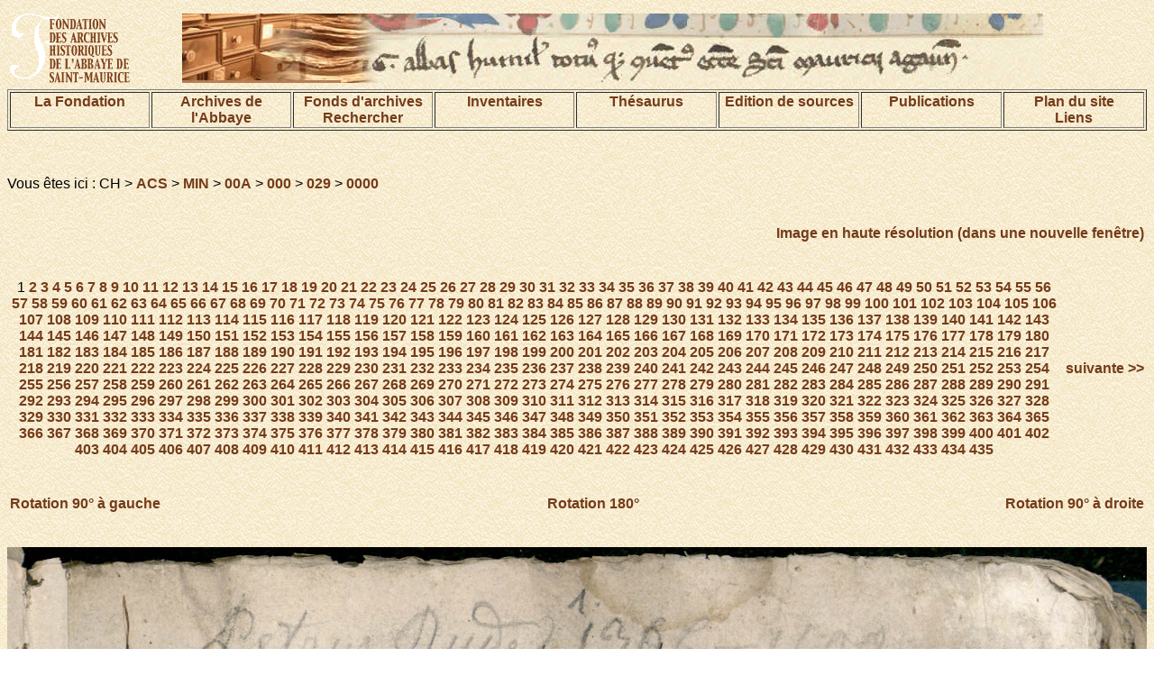

--- FILE ---
content_type: text/html; charset=UTF-8
request_url: https://www.aasm.ch/fonds/acs/index.php?session=public&lang=fr&action=image&ref=CH%20ACS%20MIN%2000A%20000%20029%200000&img=0
body_size: 50496
content:
<!DOCTYPE html PUBLIC "-//W3C//DTD HTML 4.01 Transitional//EN">
<html>
<head>
<title>DIGI-ARCHIVES</title>
<meta http-equiv="Content-Type" content="text/html; charset=UTF-8">


<link href="/pages/digi-archives.css" rel="stylesheet" type="text/css">
<style type="text/css">
<!--
.Style1 {font-size: 32px}
-->
</style>
</head>
<body background="/images/bkgrd.gif">
<table width="100%" border="0" align="center">
<tr>
<td width="15%">
<img name="bandeau" alt="Fondation des Archives historiques de l'Abbaye de Saint-Maurice" src="/images/demo_r2_c1d.gif" ></td>
<td width="85%">
<img src="/images/base_r1_c1.jpg" alt="image de texte ancien" name="bandeau" border="0"></td>

</tr>
</table>




<table width="100%" align="center" border="1">
<tr valign="TOP">
 <td width="12%"><div align="center"><a href="/pages/fondation.html">La Fondation </a></div></td>
    <td width="12%"><div align="center"><a href="/pages/archives.html">Archives de l'Abbaye</a></div></td>
    <td width="12%"><div align="center">
    	<a href="/pages/fonds.html">Fonds d'archives</a>
    <br>
    	<a href="/index.php?action=recherche&subaction=makesearch&lang=fr">Rechercher</a>
    </div></td>
    <td width="12%"><div align="center"><a href="/pages/inventaires.html">Inventaires</a></div></td>
    <td width="12%"><div align="center"><a href="/index.php?action=beginThesaurusSearch&session=public&lang=fr">Th&eacute;saurus</a></div></td>
    <td width="12%"><div align="center"><a href="/pages/edition.html">Edition de sources</a></div></td>
	<td width="12%"><div align="center"><a href="/pages/publication.html">Publications</a></div></td>
    <td width="12%"><div align="center"><a href="/pages/plan.html">Plan du site<br>Liens</a></div></td>
  </tr>
</table>
<p align="center">&nbsp;</p>



<p class="texteSite">Vous &ecirc;tes ici : CH &gt; <a href=./index.php?session=&lang=fr&action=browse&ref=CH%20ACS>ACS</a> &gt; <a href=./index.php?session=&lang=fr&action=browse&ref=CH%20ACS%20MIN>MIN</a> &gt; <a href=./index.php?session=&lang=fr&action=browse&ref=CH%20ACS%20MIN%2000A>00A</a> &gt; <a href=./index.php?session=&lang=fr&action=browse&ref=CH%20ACS%20MIN%2000A%20000>000</a> &gt; <a href=./index.php?session=&lang=fr&action=browse&ref=CH%20ACS%20MIN%2000A%20000%20029>029</a> &gt; <a href=./index.php?session=&lang=fr&action=browse&ref=CH%20ACS%20MIN%2000A%20000%20029%200000>0000</a></p><br><table width=100%><tr><td align=left>&nbsp;</td><td align=right><a href=./index.php?session=public&lang=fr&action=imagefs&ref=CH%20ACS%20MIN%2000A%20000%20029%200000&img=0&rotationAngle=0 target=_blank>Image en haute r&eacute;solution (dans une nouvelle fen&ecirc;tre)</a></td></tr></table><br><br><table width=100%><tr></td><td align=center class="texteSite">1 <a href=./index.php?session=public&action=image&ref=CH%20ACS%20MIN%2000A%20000%20029%200000&img=1>2</a> <a href=./index.php?session=public&action=image&ref=CH%20ACS%20MIN%2000A%20000%20029%200000&img=2>3</a> <a href=./index.php?session=public&action=image&ref=CH%20ACS%20MIN%2000A%20000%20029%200000&img=3>4</a> <a href=./index.php?session=public&action=image&ref=CH%20ACS%20MIN%2000A%20000%20029%200000&img=4>5</a> <a href=./index.php?session=public&action=image&ref=CH%20ACS%20MIN%2000A%20000%20029%200000&img=5>6</a> <a href=./index.php?session=public&action=image&ref=CH%20ACS%20MIN%2000A%20000%20029%200000&img=6>7</a> <a href=./index.php?session=public&action=image&ref=CH%20ACS%20MIN%2000A%20000%20029%200000&img=7>8</a> <a href=./index.php?session=public&action=image&ref=CH%20ACS%20MIN%2000A%20000%20029%200000&img=8>9</a> <a href=./index.php?session=public&action=image&ref=CH%20ACS%20MIN%2000A%20000%20029%200000&img=9>10</a> <a href=./index.php?session=public&action=image&ref=CH%20ACS%20MIN%2000A%20000%20029%200000&img=10>11</a> <a href=./index.php?session=public&action=image&ref=CH%20ACS%20MIN%2000A%20000%20029%200000&img=11>12</a> <a href=./index.php?session=public&action=image&ref=CH%20ACS%20MIN%2000A%20000%20029%200000&img=12>13</a> <a href=./index.php?session=public&action=image&ref=CH%20ACS%20MIN%2000A%20000%20029%200000&img=13>14</a> <a href=./index.php?session=public&action=image&ref=CH%20ACS%20MIN%2000A%20000%20029%200000&img=14>15</a> <a href=./index.php?session=public&action=image&ref=CH%20ACS%20MIN%2000A%20000%20029%200000&img=15>16</a> <a href=./index.php?session=public&action=image&ref=CH%20ACS%20MIN%2000A%20000%20029%200000&img=16>17</a> <a href=./index.php?session=public&action=image&ref=CH%20ACS%20MIN%2000A%20000%20029%200000&img=17>18</a> <a href=./index.php?session=public&action=image&ref=CH%20ACS%20MIN%2000A%20000%20029%200000&img=18>19</a> <a href=./index.php?session=public&action=image&ref=CH%20ACS%20MIN%2000A%20000%20029%200000&img=19>20</a> <a href=./index.php?session=public&action=image&ref=CH%20ACS%20MIN%2000A%20000%20029%200000&img=20>21</a> <a href=./index.php?session=public&action=image&ref=CH%20ACS%20MIN%2000A%20000%20029%200000&img=21>22</a> <a href=./index.php?session=public&action=image&ref=CH%20ACS%20MIN%2000A%20000%20029%200000&img=22>23</a> <a href=./index.php?session=public&action=image&ref=CH%20ACS%20MIN%2000A%20000%20029%200000&img=23>24</a> <a href=./index.php?session=public&action=image&ref=CH%20ACS%20MIN%2000A%20000%20029%200000&img=24>25</a> <a href=./index.php?session=public&action=image&ref=CH%20ACS%20MIN%2000A%20000%20029%200000&img=25>26</a> <a href=./index.php?session=public&action=image&ref=CH%20ACS%20MIN%2000A%20000%20029%200000&img=26>27</a> <a href=./index.php?session=public&action=image&ref=CH%20ACS%20MIN%2000A%20000%20029%200000&img=27>28</a> <a href=./index.php?session=public&action=image&ref=CH%20ACS%20MIN%2000A%20000%20029%200000&img=28>29</a> <a href=./index.php?session=public&action=image&ref=CH%20ACS%20MIN%2000A%20000%20029%200000&img=29>30</a> <a href=./index.php?session=public&action=image&ref=CH%20ACS%20MIN%2000A%20000%20029%200000&img=30>31</a> <a href=./index.php?session=public&action=image&ref=CH%20ACS%20MIN%2000A%20000%20029%200000&img=31>32</a> <a href=./index.php?session=public&action=image&ref=CH%20ACS%20MIN%2000A%20000%20029%200000&img=32>33</a> <a href=./index.php?session=public&action=image&ref=CH%20ACS%20MIN%2000A%20000%20029%200000&img=33>34</a> <a href=./index.php?session=public&action=image&ref=CH%20ACS%20MIN%2000A%20000%20029%200000&img=34>35</a> <a href=./index.php?session=public&action=image&ref=CH%20ACS%20MIN%2000A%20000%20029%200000&img=35>36</a> <a href=./index.php?session=public&action=image&ref=CH%20ACS%20MIN%2000A%20000%20029%200000&img=36>37</a> <a href=./index.php?session=public&action=image&ref=CH%20ACS%20MIN%2000A%20000%20029%200000&img=37>38</a> <a href=./index.php?session=public&action=image&ref=CH%20ACS%20MIN%2000A%20000%20029%200000&img=38>39</a> <a href=./index.php?session=public&action=image&ref=CH%20ACS%20MIN%2000A%20000%20029%200000&img=39>40</a> <a href=./index.php?session=public&action=image&ref=CH%20ACS%20MIN%2000A%20000%20029%200000&img=40>41</a> <a href=./index.php?session=public&action=image&ref=CH%20ACS%20MIN%2000A%20000%20029%200000&img=41>42</a> <a href=./index.php?session=public&action=image&ref=CH%20ACS%20MIN%2000A%20000%20029%200000&img=42>43</a> <a href=./index.php?session=public&action=image&ref=CH%20ACS%20MIN%2000A%20000%20029%200000&img=43>44</a> <a href=./index.php?session=public&action=image&ref=CH%20ACS%20MIN%2000A%20000%20029%200000&img=44>45</a> <a href=./index.php?session=public&action=image&ref=CH%20ACS%20MIN%2000A%20000%20029%200000&img=45>46</a> <a href=./index.php?session=public&action=image&ref=CH%20ACS%20MIN%2000A%20000%20029%200000&img=46>47</a> <a href=./index.php?session=public&action=image&ref=CH%20ACS%20MIN%2000A%20000%20029%200000&img=47>48</a> <a href=./index.php?session=public&action=image&ref=CH%20ACS%20MIN%2000A%20000%20029%200000&img=48>49</a> <a href=./index.php?session=public&action=image&ref=CH%20ACS%20MIN%2000A%20000%20029%200000&img=49>50</a> <a href=./index.php?session=public&action=image&ref=CH%20ACS%20MIN%2000A%20000%20029%200000&img=50>51</a> <a href=./index.php?session=public&action=image&ref=CH%20ACS%20MIN%2000A%20000%20029%200000&img=51>52</a> <a href=./index.php?session=public&action=image&ref=CH%20ACS%20MIN%2000A%20000%20029%200000&img=52>53</a> <a href=./index.php?session=public&action=image&ref=CH%20ACS%20MIN%2000A%20000%20029%200000&img=53>54</a> <a href=./index.php?session=public&action=image&ref=CH%20ACS%20MIN%2000A%20000%20029%200000&img=54>55</a> <a href=./index.php?session=public&action=image&ref=CH%20ACS%20MIN%2000A%20000%20029%200000&img=55>56</a> <a href=./index.php?session=public&action=image&ref=CH%20ACS%20MIN%2000A%20000%20029%200000&img=56>57</a> <a href=./index.php?session=public&action=image&ref=CH%20ACS%20MIN%2000A%20000%20029%200000&img=57>58</a> <a href=./index.php?session=public&action=image&ref=CH%20ACS%20MIN%2000A%20000%20029%200000&img=58>59</a> <a href=./index.php?session=public&action=image&ref=CH%20ACS%20MIN%2000A%20000%20029%200000&img=59>60</a> <a href=./index.php?session=public&action=image&ref=CH%20ACS%20MIN%2000A%20000%20029%200000&img=60>61</a> <a href=./index.php?session=public&action=image&ref=CH%20ACS%20MIN%2000A%20000%20029%200000&img=61>62</a> <a href=./index.php?session=public&action=image&ref=CH%20ACS%20MIN%2000A%20000%20029%200000&img=62>63</a> <a href=./index.php?session=public&action=image&ref=CH%20ACS%20MIN%2000A%20000%20029%200000&img=63>64</a> <a href=./index.php?session=public&action=image&ref=CH%20ACS%20MIN%2000A%20000%20029%200000&img=64>65</a> <a href=./index.php?session=public&action=image&ref=CH%20ACS%20MIN%2000A%20000%20029%200000&img=65>66</a> <a href=./index.php?session=public&action=image&ref=CH%20ACS%20MIN%2000A%20000%20029%200000&img=66>67</a> <a href=./index.php?session=public&action=image&ref=CH%20ACS%20MIN%2000A%20000%20029%200000&img=67>68</a> <a href=./index.php?session=public&action=image&ref=CH%20ACS%20MIN%2000A%20000%20029%200000&img=68>69</a> <a href=./index.php?session=public&action=image&ref=CH%20ACS%20MIN%2000A%20000%20029%200000&img=69>70</a> <a href=./index.php?session=public&action=image&ref=CH%20ACS%20MIN%2000A%20000%20029%200000&img=70>71</a> <a href=./index.php?session=public&action=image&ref=CH%20ACS%20MIN%2000A%20000%20029%200000&img=71>72</a> <a href=./index.php?session=public&action=image&ref=CH%20ACS%20MIN%2000A%20000%20029%200000&img=72>73</a> <a href=./index.php?session=public&action=image&ref=CH%20ACS%20MIN%2000A%20000%20029%200000&img=73>74</a> <a href=./index.php?session=public&action=image&ref=CH%20ACS%20MIN%2000A%20000%20029%200000&img=74>75</a> <a href=./index.php?session=public&action=image&ref=CH%20ACS%20MIN%2000A%20000%20029%200000&img=75>76</a> <a href=./index.php?session=public&action=image&ref=CH%20ACS%20MIN%2000A%20000%20029%200000&img=76>77</a> <a href=./index.php?session=public&action=image&ref=CH%20ACS%20MIN%2000A%20000%20029%200000&img=77>78</a> <a href=./index.php?session=public&action=image&ref=CH%20ACS%20MIN%2000A%20000%20029%200000&img=78>79</a> <a href=./index.php?session=public&action=image&ref=CH%20ACS%20MIN%2000A%20000%20029%200000&img=79>80</a> <a href=./index.php?session=public&action=image&ref=CH%20ACS%20MIN%2000A%20000%20029%200000&img=80>81</a> <a href=./index.php?session=public&action=image&ref=CH%20ACS%20MIN%2000A%20000%20029%200000&img=81>82</a> <a href=./index.php?session=public&action=image&ref=CH%20ACS%20MIN%2000A%20000%20029%200000&img=82>83</a> <a href=./index.php?session=public&action=image&ref=CH%20ACS%20MIN%2000A%20000%20029%200000&img=83>84</a> <a href=./index.php?session=public&action=image&ref=CH%20ACS%20MIN%2000A%20000%20029%200000&img=84>85</a> <a href=./index.php?session=public&action=image&ref=CH%20ACS%20MIN%2000A%20000%20029%200000&img=85>86</a> <a href=./index.php?session=public&action=image&ref=CH%20ACS%20MIN%2000A%20000%20029%200000&img=86>87</a> <a href=./index.php?session=public&action=image&ref=CH%20ACS%20MIN%2000A%20000%20029%200000&img=87>88</a> <a href=./index.php?session=public&action=image&ref=CH%20ACS%20MIN%2000A%20000%20029%200000&img=88>89</a> <a href=./index.php?session=public&action=image&ref=CH%20ACS%20MIN%2000A%20000%20029%200000&img=89>90</a> <a href=./index.php?session=public&action=image&ref=CH%20ACS%20MIN%2000A%20000%20029%200000&img=90>91</a> <a href=./index.php?session=public&action=image&ref=CH%20ACS%20MIN%2000A%20000%20029%200000&img=91>92</a> <a href=./index.php?session=public&action=image&ref=CH%20ACS%20MIN%2000A%20000%20029%200000&img=92>93</a> <a href=./index.php?session=public&action=image&ref=CH%20ACS%20MIN%2000A%20000%20029%200000&img=93>94</a> <a href=./index.php?session=public&action=image&ref=CH%20ACS%20MIN%2000A%20000%20029%200000&img=94>95</a> <a href=./index.php?session=public&action=image&ref=CH%20ACS%20MIN%2000A%20000%20029%200000&img=95>96</a> <a href=./index.php?session=public&action=image&ref=CH%20ACS%20MIN%2000A%20000%20029%200000&img=96>97</a> <a href=./index.php?session=public&action=image&ref=CH%20ACS%20MIN%2000A%20000%20029%200000&img=97>98</a> <a href=./index.php?session=public&action=image&ref=CH%20ACS%20MIN%2000A%20000%20029%200000&img=98>99</a> <a href=./index.php?session=public&action=image&ref=CH%20ACS%20MIN%2000A%20000%20029%200000&img=99>100</a> <a href=./index.php?session=public&action=image&ref=CH%20ACS%20MIN%2000A%20000%20029%200000&img=100>101</a> <a href=./index.php?session=public&action=image&ref=CH%20ACS%20MIN%2000A%20000%20029%200000&img=101>102</a> <a href=./index.php?session=public&action=image&ref=CH%20ACS%20MIN%2000A%20000%20029%200000&img=102>103</a> <a href=./index.php?session=public&action=image&ref=CH%20ACS%20MIN%2000A%20000%20029%200000&img=103>104</a> <a href=./index.php?session=public&action=image&ref=CH%20ACS%20MIN%2000A%20000%20029%200000&img=104>105</a> <a href=./index.php?session=public&action=image&ref=CH%20ACS%20MIN%2000A%20000%20029%200000&img=105>106</a> <a href=./index.php?session=public&action=image&ref=CH%20ACS%20MIN%2000A%20000%20029%200000&img=106>107</a> <a href=./index.php?session=public&action=image&ref=CH%20ACS%20MIN%2000A%20000%20029%200000&img=107>108</a> <a href=./index.php?session=public&action=image&ref=CH%20ACS%20MIN%2000A%20000%20029%200000&img=108>109</a> <a href=./index.php?session=public&action=image&ref=CH%20ACS%20MIN%2000A%20000%20029%200000&img=109>110</a> <a href=./index.php?session=public&action=image&ref=CH%20ACS%20MIN%2000A%20000%20029%200000&img=110>111</a> <a href=./index.php?session=public&action=image&ref=CH%20ACS%20MIN%2000A%20000%20029%200000&img=111>112</a> <a href=./index.php?session=public&action=image&ref=CH%20ACS%20MIN%2000A%20000%20029%200000&img=112>113</a> <a href=./index.php?session=public&action=image&ref=CH%20ACS%20MIN%2000A%20000%20029%200000&img=113>114</a> <a href=./index.php?session=public&action=image&ref=CH%20ACS%20MIN%2000A%20000%20029%200000&img=114>115</a> <a href=./index.php?session=public&action=image&ref=CH%20ACS%20MIN%2000A%20000%20029%200000&img=115>116</a> <a href=./index.php?session=public&action=image&ref=CH%20ACS%20MIN%2000A%20000%20029%200000&img=116>117</a> <a href=./index.php?session=public&action=image&ref=CH%20ACS%20MIN%2000A%20000%20029%200000&img=117>118</a> <a href=./index.php?session=public&action=image&ref=CH%20ACS%20MIN%2000A%20000%20029%200000&img=118>119</a> <a href=./index.php?session=public&action=image&ref=CH%20ACS%20MIN%2000A%20000%20029%200000&img=119>120</a> <a href=./index.php?session=public&action=image&ref=CH%20ACS%20MIN%2000A%20000%20029%200000&img=120>121</a> <a href=./index.php?session=public&action=image&ref=CH%20ACS%20MIN%2000A%20000%20029%200000&img=121>122</a> <a href=./index.php?session=public&action=image&ref=CH%20ACS%20MIN%2000A%20000%20029%200000&img=122>123</a> <a href=./index.php?session=public&action=image&ref=CH%20ACS%20MIN%2000A%20000%20029%200000&img=123>124</a> <a href=./index.php?session=public&action=image&ref=CH%20ACS%20MIN%2000A%20000%20029%200000&img=124>125</a> <a href=./index.php?session=public&action=image&ref=CH%20ACS%20MIN%2000A%20000%20029%200000&img=125>126</a> <a href=./index.php?session=public&action=image&ref=CH%20ACS%20MIN%2000A%20000%20029%200000&img=126>127</a> <a href=./index.php?session=public&action=image&ref=CH%20ACS%20MIN%2000A%20000%20029%200000&img=127>128</a> <a href=./index.php?session=public&action=image&ref=CH%20ACS%20MIN%2000A%20000%20029%200000&img=128>129</a> <a href=./index.php?session=public&action=image&ref=CH%20ACS%20MIN%2000A%20000%20029%200000&img=129>130</a> <a href=./index.php?session=public&action=image&ref=CH%20ACS%20MIN%2000A%20000%20029%200000&img=130>131</a> <a href=./index.php?session=public&action=image&ref=CH%20ACS%20MIN%2000A%20000%20029%200000&img=131>132</a> <a href=./index.php?session=public&action=image&ref=CH%20ACS%20MIN%2000A%20000%20029%200000&img=132>133</a> <a href=./index.php?session=public&action=image&ref=CH%20ACS%20MIN%2000A%20000%20029%200000&img=133>134</a> <a href=./index.php?session=public&action=image&ref=CH%20ACS%20MIN%2000A%20000%20029%200000&img=134>135</a> <a href=./index.php?session=public&action=image&ref=CH%20ACS%20MIN%2000A%20000%20029%200000&img=135>136</a> <a href=./index.php?session=public&action=image&ref=CH%20ACS%20MIN%2000A%20000%20029%200000&img=136>137</a> <a href=./index.php?session=public&action=image&ref=CH%20ACS%20MIN%2000A%20000%20029%200000&img=137>138</a> <a href=./index.php?session=public&action=image&ref=CH%20ACS%20MIN%2000A%20000%20029%200000&img=138>139</a> <a href=./index.php?session=public&action=image&ref=CH%20ACS%20MIN%2000A%20000%20029%200000&img=139>140</a> <a href=./index.php?session=public&action=image&ref=CH%20ACS%20MIN%2000A%20000%20029%200000&img=140>141</a> <a href=./index.php?session=public&action=image&ref=CH%20ACS%20MIN%2000A%20000%20029%200000&img=141>142</a> <a href=./index.php?session=public&action=image&ref=CH%20ACS%20MIN%2000A%20000%20029%200000&img=142>143</a> <a href=./index.php?session=public&action=image&ref=CH%20ACS%20MIN%2000A%20000%20029%200000&img=143>144</a> <a href=./index.php?session=public&action=image&ref=CH%20ACS%20MIN%2000A%20000%20029%200000&img=144>145</a> <a href=./index.php?session=public&action=image&ref=CH%20ACS%20MIN%2000A%20000%20029%200000&img=145>146</a> <a href=./index.php?session=public&action=image&ref=CH%20ACS%20MIN%2000A%20000%20029%200000&img=146>147</a> <a href=./index.php?session=public&action=image&ref=CH%20ACS%20MIN%2000A%20000%20029%200000&img=147>148</a> <a href=./index.php?session=public&action=image&ref=CH%20ACS%20MIN%2000A%20000%20029%200000&img=148>149</a> <a href=./index.php?session=public&action=image&ref=CH%20ACS%20MIN%2000A%20000%20029%200000&img=149>150</a> <a href=./index.php?session=public&action=image&ref=CH%20ACS%20MIN%2000A%20000%20029%200000&img=150>151</a> <a href=./index.php?session=public&action=image&ref=CH%20ACS%20MIN%2000A%20000%20029%200000&img=151>152</a> <a href=./index.php?session=public&action=image&ref=CH%20ACS%20MIN%2000A%20000%20029%200000&img=152>153</a> <a href=./index.php?session=public&action=image&ref=CH%20ACS%20MIN%2000A%20000%20029%200000&img=153>154</a> <a href=./index.php?session=public&action=image&ref=CH%20ACS%20MIN%2000A%20000%20029%200000&img=154>155</a> <a href=./index.php?session=public&action=image&ref=CH%20ACS%20MIN%2000A%20000%20029%200000&img=155>156</a> <a href=./index.php?session=public&action=image&ref=CH%20ACS%20MIN%2000A%20000%20029%200000&img=156>157</a> <a href=./index.php?session=public&action=image&ref=CH%20ACS%20MIN%2000A%20000%20029%200000&img=157>158</a> <a href=./index.php?session=public&action=image&ref=CH%20ACS%20MIN%2000A%20000%20029%200000&img=158>159</a> <a href=./index.php?session=public&action=image&ref=CH%20ACS%20MIN%2000A%20000%20029%200000&img=159>160</a> <a href=./index.php?session=public&action=image&ref=CH%20ACS%20MIN%2000A%20000%20029%200000&img=160>161</a> <a href=./index.php?session=public&action=image&ref=CH%20ACS%20MIN%2000A%20000%20029%200000&img=161>162</a> <a href=./index.php?session=public&action=image&ref=CH%20ACS%20MIN%2000A%20000%20029%200000&img=162>163</a> <a href=./index.php?session=public&action=image&ref=CH%20ACS%20MIN%2000A%20000%20029%200000&img=163>164</a> <a href=./index.php?session=public&action=image&ref=CH%20ACS%20MIN%2000A%20000%20029%200000&img=164>165</a> <a href=./index.php?session=public&action=image&ref=CH%20ACS%20MIN%2000A%20000%20029%200000&img=165>166</a> <a href=./index.php?session=public&action=image&ref=CH%20ACS%20MIN%2000A%20000%20029%200000&img=166>167</a> <a href=./index.php?session=public&action=image&ref=CH%20ACS%20MIN%2000A%20000%20029%200000&img=167>168</a> <a href=./index.php?session=public&action=image&ref=CH%20ACS%20MIN%2000A%20000%20029%200000&img=168>169</a> <a href=./index.php?session=public&action=image&ref=CH%20ACS%20MIN%2000A%20000%20029%200000&img=169>170</a> <a href=./index.php?session=public&action=image&ref=CH%20ACS%20MIN%2000A%20000%20029%200000&img=170>171</a> <a href=./index.php?session=public&action=image&ref=CH%20ACS%20MIN%2000A%20000%20029%200000&img=171>172</a> <a href=./index.php?session=public&action=image&ref=CH%20ACS%20MIN%2000A%20000%20029%200000&img=172>173</a> <a href=./index.php?session=public&action=image&ref=CH%20ACS%20MIN%2000A%20000%20029%200000&img=173>174</a> <a href=./index.php?session=public&action=image&ref=CH%20ACS%20MIN%2000A%20000%20029%200000&img=174>175</a> <a href=./index.php?session=public&action=image&ref=CH%20ACS%20MIN%2000A%20000%20029%200000&img=175>176</a> <a href=./index.php?session=public&action=image&ref=CH%20ACS%20MIN%2000A%20000%20029%200000&img=176>177</a> <a href=./index.php?session=public&action=image&ref=CH%20ACS%20MIN%2000A%20000%20029%200000&img=177>178</a> <a href=./index.php?session=public&action=image&ref=CH%20ACS%20MIN%2000A%20000%20029%200000&img=178>179</a> <a href=./index.php?session=public&action=image&ref=CH%20ACS%20MIN%2000A%20000%20029%200000&img=179>180</a> <a href=./index.php?session=public&action=image&ref=CH%20ACS%20MIN%2000A%20000%20029%200000&img=180>181</a> <a href=./index.php?session=public&action=image&ref=CH%20ACS%20MIN%2000A%20000%20029%200000&img=181>182</a> <a href=./index.php?session=public&action=image&ref=CH%20ACS%20MIN%2000A%20000%20029%200000&img=182>183</a> <a href=./index.php?session=public&action=image&ref=CH%20ACS%20MIN%2000A%20000%20029%200000&img=183>184</a> <a href=./index.php?session=public&action=image&ref=CH%20ACS%20MIN%2000A%20000%20029%200000&img=184>185</a> <a href=./index.php?session=public&action=image&ref=CH%20ACS%20MIN%2000A%20000%20029%200000&img=185>186</a> <a href=./index.php?session=public&action=image&ref=CH%20ACS%20MIN%2000A%20000%20029%200000&img=186>187</a> <a href=./index.php?session=public&action=image&ref=CH%20ACS%20MIN%2000A%20000%20029%200000&img=187>188</a> <a href=./index.php?session=public&action=image&ref=CH%20ACS%20MIN%2000A%20000%20029%200000&img=188>189</a> <a href=./index.php?session=public&action=image&ref=CH%20ACS%20MIN%2000A%20000%20029%200000&img=189>190</a> <a href=./index.php?session=public&action=image&ref=CH%20ACS%20MIN%2000A%20000%20029%200000&img=190>191</a> <a href=./index.php?session=public&action=image&ref=CH%20ACS%20MIN%2000A%20000%20029%200000&img=191>192</a> <a href=./index.php?session=public&action=image&ref=CH%20ACS%20MIN%2000A%20000%20029%200000&img=192>193</a> <a href=./index.php?session=public&action=image&ref=CH%20ACS%20MIN%2000A%20000%20029%200000&img=193>194</a> <a href=./index.php?session=public&action=image&ref=CH%20ACS%20MIN%2000A%20000%20029%200000&img=194>195</a> <a href=./index.php?session=public&action=image&ref=CH%20ACS%20MIN%2000A%20000%20029%200000&img=195>196</a> <a href=./index.php?session=public&action=image&ref=CH%20ACS%20MIN%2000A%20000%20029%200000&img=196>197</a> <a href=./index.php?session=public&action=image&ref=CH%20ACS%20MIN%2000A%20000%20029%200000&img=197>198</a> <a href=./index.php?session=public&action=image&ref=CH%20ACS%20MIN%2000A%20000%20029%200000&img=198>199</a> <a href=./index.php?session=public&action=image&ref=CH%20ACS%20MIN%2000A%20000%20029%200000&img=199>200</a> <a href=./index.php?session=public&action=image&ref=CH%20ACS%20MIN%2000A%20000%20029%200000&img=200>201</a> <a href=./index.php?session=public&action=image&ref=CH%20ACS%20MIN%2000A%20000%20029%200000&img=201>202</a> <a href=./index.php?session=public&action=image&ref=CH%20ACS%20MIN%2000A%20000%20029%200000&img=202>203</a> <a href=./index.php?session=public&action=image&ref=CH%20ACS%20MIN%2000A%20000%20029%200000&img=203>204</a> <a href=./index.php?session=public&action=image&ref=CH%20ACS%20MIN%2000A%20000%20029%200000&img=204>205</a> <a href=./index.php?session=public&action=image&ref=CH%20ACS%20MIN%2000A%20000%20029%200000&img=205>206</a> <a href=./index.php?session=public&action=image&ref=CH%20ACS%20MIN%2000A%20000%20029%200000&img=206>207</a> <a href=./index.php?session=public&action=image&ref=CH%20ACS%20MIN%2000A%20000%20029%200000&img=207>208</a> <a href=./index.php?session=public&action=image&ref=CH%20ACS%20MIN%2000A%20000%20029%200000&img=208>209</a> <a href=./index.php?session=public&action=image&ref=CH%20ACS%20MIN%2000A%20000%20029%200000&img=209>210</a> <a href=./index.php?session=public&action=image&ref=CH%20ACS%20MIN%2000A%20000%20029%200000&img=210>211</a> <a href=./index.php?session=public&action=image&ref=CH%20ACS%20MIN%2000A%20000%20029%200000&img=211>212</a> <a href=./index.php?session=public&action=image&ref=CH%20ACS%20MIN%2000A%20000%20029%200000&img=212>213</a> <a href=./index.php?session=public&action=image&ref=CH%20ACS%20MIN%2000A%20000%20029%200000&img=213>214</a> <a href=./index.php?session=public&action=image&ref=CH%20ACS%20MIN%2000A%20000%20029%200000&img=214>215</a> <a href=./index.php?session=public&action=image&ref=CH%20ACS%20MIN%2000A%20000%20029%200000&img=215>216</a> <a href=./index.php?session=public&action=image&ref=CH%20ACS%20MIN%2000A%20000%20029%200000&img=216>217</a> <a href=./index.php?session=public&action=image&ref=CH%20ACS%20MIN%2000A%20000%20029%200000&img=217>218</a> <a href=./index.php?session=public&action=image&ref=CH%20ACS%20MIN%2000A%20000%20029%200000&img=218>219</a> <a href=./index.php?session=public&action=image&ref=CH%20ACS%20MIN%2000A%20000%20029%200000&img=219>220</a> <a href=./index.php?session=public&action=image&ref=CH%20ACS%20MIN%2000A%20000%20029%200000&img=220>221</a> <a href=./index.php?session=public&action=image&ref=CH%20ACS%20MIN%2000A%20000%20029%200000&img=221>222</a> <a href=./index.php?session=public&action=image&ref=CH%20ACS%20MIN%2000A%20000%20029%200000&img=222>223</a> <a href=./index.php?session=public&action=image&ref=CH%20ACS%20MIN%2000A%20000%20029%200000&img=223>224</a> <a href=./index.php?session=public&action=image&ref=CH%20ACS%20MIN%2000A%20000%20029%200000&img=224>225</a> <a href=./index.php?session=public&action=image&ref=CH%20ACS%20MIN%2000A%20000%20029%200000&img=225>226</a> <a href=./index.php?session=public&action=image&ref=CH%20ACS%20MIN%2000A%20000%20029%200000&img=226>227</a> <a href=./index.php?session=public&action=image&ref=CH%20ACS%20MIN%2000A%20000%20029%200000&img=227>228</a> <a href=./index.php?session=public&action=image&ref=CH%20ACS%20MIN%2000A%20000%20029%200000&img=228>229</a> <a href=./index.php?session=public&action=image&ref=CH%20ACS%20MIN%2000A%20000%20029%200000&img=229>230</a> <a href=./index.php?session=public&action=image&ref=CH%20ACS%20MIN%2000A%20000%20029%200000&img=230>231</a> <a href=./index.php?session=public&action=image&ref=CH%20ACS%20MIN%2000A%20000%20029%200000&img=231>232</a> <a href=./index.php?session=public&action=image&ref=CH%20ACS%20MIN%2000A%20000%20029%200000&img=232>233</a> <a href=./index.php?session=public&action=image&ref=CH%20ACS%20MIN%2000A%20000%20029%200000&img=233>234</a> <a href=./index.php?session=public&action=image&ref=CH%20ACS%20MIN%2000A%20000%20029%200000&img=234>235</a> <a href=./index.php?session=public&action=image&ref=CH%20ACS%20MIN%2000A%20000%20029%200000&img=235>236</a> <a href=./index.php?session=public&action=image&ref=CH%20ACS%20MIN%2000A%20000%20029%200000&img=236>237</a> <a href=./index.php?session=public&action=image&ref=CH%20ACS%20MIN%2000A%20000%20029%200000&img=237>238</a> <a href=./index.php?session=public&action=image&ref=CH%20ACS%20MIN%2000A%20000%20029%200000&img=238>239</a> <a href=./index.php?session=public&action=image&ref=CH%20ACS%20MIN%2000A%20000%20029%200000&img=239>240</a> <a href=./index.php?session=public&action=image&ref=CH%20ACS%20MIN%2000A%20000%20029%200000&img=240>241</a> <a href=./index.php?session=public&action=image&ref=CH%20ACS%20MIN%2000A%20000%20029%200000&img=241>242</a> <a href=./index.php?session=public&action=image&ref=CH%20ACS%20MIN%2000A%20000%20029%200000&img=242>243</a> <a href=./index.php?session=public&action=image&ref=CH%20ACS%20MIN%2000A%20000%20029%200000&img=243>244</a> <a href=./index.php?session=public&action=image&ref=CH%20ACS%20MIN%2000A%20000%20029%200000&img=244>245</a> <a href=./index.php?session=public&action=image&ref=CH%20ACS%20MIN%2000A%20000%20029%200000&img=245>246</a> <a href=./index.php?session=public&action=image&ref=CH%20ACS%20MIN%2000A%20000%20029%200000&img=246>247</a> <a href=./index.php?session=public&action=image&ref=CH%20ACS%20MIN%2000A%20000%20029%200000&img=247>248</a> <a href=./index.php?session=public&action=image&ref=CH%20ACS%20MIN%2000A%20000%20029%200000&img=248>249</a> <a href=./index.php?session=public&action=image&ref=CH%20ACS%20MIN%2000A%20000%20029%200000&img=249>250</a> <a href=./index.php?session=public&action=image&ref=CH%20ACS%20MIN%2000A%20000%20029%200000&img=250>251</a> <a href=./index.php?session=public&action=image&ref=CH%20ACS%20MIN%2000A%20000%20029%200000&img=251>252</a> <a href=./index.php?session=public&action=image&ref=CH%20ACS%20MIN%2000A%20000%20029%200000&img=252>253</a> <a href=./index.php?session=public&action=image&ref=CH%20ACS%20MIN%2000A%20000%20029%200000&img=253>254</a> <a href=./index.php?session=public&action=image&ref=CH%20ACS%20MIN%2000A%20000%20029%200000&img=254>255</a> <a href=./index.php?session=public&action=image&ref=CH%20ACS%20MIN%2000A%20000%20029%200000&img=255>256</a> <a href=./index.php?session=public&action=image&ref=CH%20ACS%20MIN%2000A%20000%20029%200000&img=256>257</a> <a href=./index.php?session=public&action=image&ref=CH%20ACS%20MIN%2000A%20000%20029%200000&img=257>258</a> <a href=./index.php?session=public&action=image&ref=CH%20ACS%20MIN%2000A%20000%20029%200000&img=258>259</a> <a href=./index.php?session=public&action=image&ref=CH%20ACS%20MIN%2000A%20000%20029%200000&img=259>260</a> <a href=./index.php?session=public&action=image&ref=CH%20ACS%20MIN%2000A%20000%20029%200000&img=260>261</a> <a href=./index.php?session=public&action=image&ref=CH%20ACS%20MIN%2000A%20000%20029%200000&img=261>262</a> <a href=./index.php?session=public&action=image&ref=CH%20ACS%20MIN%2000A%20000%20029%200000&img=262>263</a> <a href=./index.php?session=public&action=image&ref=CH%20ACS%20MIN%2000A%20000%20029%200000&img=263>264</a> <a href=./index.php?session=public&action=image&ref=CH%20ACS%20MIN%2000A%20000%20029%200000&img=264>265</a> <a href=./index.php?session=public&action=image&ref=CH%20ACS%20MIN%2000A%20000%20029%200000&img=265>266</a> <a href=./index.php?session=public&action=image&ref=CH%20ACS%20MIN%2000A%20000%20029%200000&img=266>267</a> <a href=./index.php?session=public&action=image&ref=CH%20ACS%20MIN%2000A%20000%20029%200000&img=267>268</a> <a href=./index.php?session=public&action=image&ref=CH%20ACS%20MIN%2000A%20000%20029%200000&img=268>269</a> <a href=./index.php?session=public&action=image&ref=CH%20ACS%20MIN%2000A%20000%20029%200000&img=269>270</a> <a href=./index.php?session=public&action=image&ref=CH%20ACS%20MIN%2000A%20000%20029%200000&img=270>271</a> <a href=./index.php?session=public&action=image&ref=CH%20ACS%20MIN%2000A%20000%20029%200000&img=271>272</a> <a href=./index.php?session=public&action=image&ref=CH%20ACS%20MIN%2000A%20000%20029%200000&img=272>273</a> <a href=./index.php?session=public&action=image&ref=CH%20ACS%20MIN%2000A%20000%20029%200000&img=273>274</a> <a href=./index.php?session=public&action=image&ref=CH%20ACS%20MIN%2000A%20000%20029%200000&img=274>275</a> <a href=./index.php?session=public&action=image&ref=CH%20ACS%20MIN%2000A%20000%20029%200000&img=275>276</a> <a href=./index.php?session=public&action=image&ref=CH%20ACS%20MIN%2000A%20000%20029%200000&img=276>277</a> <a href=./index.php?session=public&action=image&ref=CH%20ACS%20MIN%2000A%20000%20029%200000&img=277>278</a> <a href=./index.php?session=public&action=image&ref=CH%20ACS%20MIN%2000A%20000%20029%200000&img=278>279</a> <a href=./index.php?session=public&action=image&ref=CH%20ACS%20MIN%2000A%20000%20029%200000&img=279>280</a> <a href=./index.php?session=public&action=image&ref=CH%20ACS%20MIN%2000A%20000%20029%200000&img=280>281</a> <a href=./index.php?session=public&action=image&ref=CH%20ACS%20MIN%2000A%20000%20029%200000&img=281>282</a> <a href=./index.php?session=public&action=image&ref=CH%20ACS%20MIN%2000A%20000%20029%200000&img=282>283</a> <a href=./index.php?session=public&action=image&ref=CH%20ACS%20MIN%2000A%20000%20029%200000&img=283>284</a> <a href=./index.php?session=public&action=image&ref=CH%20ACS%20MIN%2000A%20000%20029%200000&img=284>285</a> <a href=./index.php?session=public&action=image&ref=CH%20ACS%20MIN%2000A%20000%20029%200000&img=285>286</a> <a href=./index.php?session=public&action=image&ref=CH%20ACS%20MIN%2000A%20000%20029%200000&img=286>287</a> <a href=./index.php?session=public&action=image&ref=CH%20ACS%20MIN%2000A%20000%20029%200000&img=287>288</a> <a href=./index.php?session=public&action=image&ref=CH%20ACS%20MIN%2000A%20000%20029%200000&img=288>289</a> <a href=./index.php?session=public&action=image&ref=CH%20ACS%20MIN%2000A%20000%20029%200000&img=289>290</a> <a href=./index.php?session=public&action=image&ref=CH%20ACS%20MIN%2000A%20000%20029%200000&img=290>291</a> <a href=./index.php?session=public&action=image&ref=CH%20ACS%20MIN%2000A%20000%20029%200000&img=291>292</a> <a href=./index.php?session=public&action=image&ref=CH%20ACS%20MIN%2000A%20000%20029%200000&img=292>293</a> <a href=./index.php?session=public&action=image&ref=CH%20ACS%20MIN%2000A%20000%20029%200000&img=293>294</a> <a href=./index.php?session=public&action=image&ref=CH%20ACS%20MIN%2000A%20000%20029%200000&img=294>295</a> <a href=./index.php?session=public&action=image&ref=CH%20ACS%20MIN%2000A%20000%20029%200000&img=295>296</a> <a href=./index.php?session=public&action=image&ref=CH%20ACS%20MIN%2000A%20000%20029%200000&img=296>297</a> <a href=./index.php?session=public&action=image&ref=CH%20ACS%20MIN%2000A%20000%20029%200000&img=297>298</a> <a href=./index.php?session=public&action=image&ref=CH%20ACS%20MIN%2000A%20000%20029%200000&img=298>299</a> <a href=./index.php?session=public&action=image&ref=CH%20ACS%20MIN%2000A%20000%20029%200000&img=299>300</a> <a href=./index.php?session=public&action=image&ref=CH%20ACS%20MIN%2000A%20000%20029%200000&img=300>301</a> <a href=./index.php?session=public&action=image&ref=CH%20ACS%20MIN%2000A%20000%20029%200000&img=301>302</a> <a href=./index.php?session=public&action=image&ref=CH%20ACS%20MIN%2000A%20000%20029%200000&img=302>303</a> <a href=./index.php?session=public&action=image&ref=CH%20ACS%20MIN%2000A%20000%20029%200000&img=303>304</a> <a href=./index.php?session=public&action=image&ref=CH%20ACS%20MIN%2000A%20000%20029%200000&img=304>305</a> <a href=./index.php?session=public&action=image&ref=CH%20ACS%20MIN%2000A%20000%20029%200000&img=305>306</a> <a href=./index.php?session=public&action=image&ref=CH%20ACS%20MIN%2000A%20000%20029%200000&img=306>307</a> <a href=./index.php?session=public&action=image&ref=CH%20ACS%20MIN%2000A%20000%20029%200000&img=307>308</a> <a href=./index.php?session=public&action=image&ref=CH%20ACS%20MIN%2000A%20000%20029%200000&img=308>309</a> <a href=./index.php?session=public&action=image&ref=CH%20ACS%20MIN%2000A%20000%20029%200000&img=309>310</a> <a href=./index.php?session=public&action=image&ref=CH%20ACS%20MIN%2000A%20000%20029%200000&img=310>311</a> <a href=./index.php?session=public&action=image&ref=CH%20ACS%20MIN%2000A%20000%20029%200000&img=311>312</a> <a href=./index.php?session=public&action=image&ref=CH%20ACS%20MIN%2000A%20000%20029%200000&img=312>313</a> <a href=./index.php?session=public&action=image&ref=CH%20ACS%20MIN%2000A%20000%20029%200000&img=313>314</a> <a href=./index.php?session=public&action=image&ref=CH%20ACS%20MIN%2000A%20000%20029%200000&img=314>315</a> <a href=./index.php?session=public&action=image&ref=CH%20ACS%20MIN%2000A%20000%20029%200000&img=315>316</a> <a href=./index.php?session=public&action=image&ref=CH%20ACS%20MIN%2000A%20000%20029%200000&img=316>317</a> <a href=./index.php?session=public&action=image&ref=CH%20ACS%20MIN%2000A%20000%20029%200000&img=317>318</a> <a href=./index.php?session=public&action=image&ref=CH%20ACS%20MIN%2000A%20000%20029%200000&img=318>319</a> <a href=./index.php?session=public&action=image&ref=CH%20ACS%20MIN%2000A%20000%20029%200000&img=319>320</a> <a href=./index.php?session=public&action=image&ref=CH%20ACS%20MIN%2000A%20000%20029%200000&img=320>321</a> <a href=./index.php?session=public&action=image&ref=CH%20ACS%20MIN%2000A%20000%20029%200000&img=321>322</a> <a href=./index.php?session=public&action=image&ref=CH%20ACS%20MIN%2000A%20000%20029%200000&img=322>323</a> <a href=./index.php?session=public&action=image&ref=CH%20ACS%20MIN%2000A%20000%20029%200000&img=323>324</a> <a href=./index.php?session=public&action=image&ref=CH%20ACS%20MIN%2000A%20000%20029%200000&img=324>325</a> <a href=./index.php?session=public&action=image&ref=CH%20ACS%20MIN%2000A%20000%20029%200000&img=325>326</a> <a href=./index.php?session=public&action=image&ref=CH%20ACS%20MIN%2000A%20000%20029%200000&img=326>327</a> <a href=./index.php?session=public&action=image&ref=CH%20ACS%20MIN%2000A%20000%20029%200000&img=327>328</a> <a href=./index.php?session=public&action=image&ref=CH%20ACS%20MIN%2000A%20000%20029%200000&img=328>329</a> <a href=./index.php?session=public&action=image&ref=CH%20ACS%20MIN%2000A%20000%20029%200000&img=329>330</a> <a href=./index.php?session=public&action=image&ref=CH%20ACS%20MIN%2000A%20000%20029%200000&img=330>331</a> <a href=./index.php?session=public&action=image&ref=CH%20ACS%20MIN%2000A%20000%20029%200000&img=331>332</a> <a href=./index.php?session=public&action=image&ref=CH%20ACS%20MIN%2000A%20000%20029%200000&img=332>333</a> <a href=./index.php?session=public&action=image&ref=CH%20ACS%20MIN%2000A%20000%20029%200000&img=333>334</a> <a href=./index.php?session=public&action=image&ref=CH%20ACS%20MIN%2000A%20000%20029%200000&img=334>335</a> <a href=./index.php?session=public&action=image&ref=CH%20ACS%20MIN%2000A%20000%20029%200000&img=335>336</a> <a href=./index.php?session=public&action=image&ref=CH%20ACS%20MIN%2000A%20000%20029%200000&img=336>337</a> <a href=./index.php?session=public&action=image&ref=CH%20ACS%20MIN%2000A%20000%20029%200000&img=337>338</a> <a href=./index.php?session=public&action=image&ref=CH%20ACS%20MIN%2000A%20000%20029%200000&img=338>339</a> <a href=./index.php?session=public&action=image&ref=CH%20ACS%20MIN%2000A%20000%20029%200000&img=339>340</a> <a href=./index.php?session=public&action=image&ref=CH%20ACS%20MIN%2000A%20000%20029%200000&img=340>341</a> <a href=./index.php?session=public&action=image&ref=CH%20ACS%20MIN%2000A%20000%20029%200000&img=341>342</a> <a href=./index.php?session=public&action=image&ref=CH%20ACS%20MIN%2000A%20000%20029%200000&img=342>343</a> <a href=./index.php?session=public&action=image&ref=CH%20ACS%20MIN%2000A%20000%20029%200000&img=343>344</a> <a href=./index.php?session=public&action=image&ref=CH%20ACS%20MIN%2000A%20000%20029%200000&img=344>345</a> <a href=./index.php?session=public&action=image&ref=CH%20ACS%20MIN%2000A%20000%20029%200000&img=345>346</a> <a href=./index.php?session=public&action=image&ref=CH%20ACS%20MIN%2000A%20000%20029%200000&img=346>347</a> <a href=./index.php?session=public&action=image&ref=CH%20ACS%20MIN%2000A%20000%20029%200000&img=347>348</a> <a href=./index.php?session=public&action=image&ref=CH%20ACS%20MIN%2000A%20000%20029%200000&img=348>349</a> <a href=./index.php?session=public&action=image&ref=CH%20ACS%20MIN%2000A%20000%20029%200000&img=349>350</a> <a href=./index.php?session=public&action=image&ref=CH%20ACS%20MIN%2000A%20000%20029%200000&img=350>351</a> <a href=./index.php?session=public&action=image&ref=CH%20ACS%20MIN%2000A%20000%20029%200000&img=351>352</a> <a href=./index.php?session=public&action=image&ref=CH%20ACS%20MIN%2000A%20000%20029%200000&img=352>353</a> <a href=./index.php?session=public&action=image&ref=CH%20ACS%20MIN%2000A%20000%20029%200000&img=353>354</a> <a href=./index.php?session=public&action=image&ref=CH%20ACS%20MIN%2000A%20000%20029%200000&img=354>355</a> <a href=./index.php?session=public&action=image&ref=CH%20ACS%20MIN%2000A%20000%20029%200000&img=355>356</a> <a href=./index.php?session=public&action=image&ref=CH%20ACS%20MIN%2000A%20000%20029%200000&img=356>357</a> <a href=./index.php?session=public&action=image&ref=CH%20ACS%20MIN%2000A%20000%20029%200000&img=357>358</a> <a href=./index.php?session=public&action=image&ref=CH%20ACS%20MIN%2000A%20000%20029%200000&img=358>359</a> <a href=./index.php?session=public&action=image&ref=CH%20ACS%20MIN%2000A%20000%20029%200000&img=359>360</a> <a href=./index.php?session=public&action=image&ref=CH%20ACS%20MIN%2000A%20000%20029%200000&img=360>361</a> <a href=./index.php?session=public&action=image&ref=CH%20ACS%20MIN%2000A%20000%20029%200000&img=361>362</a> <a href=./index.php?session=public&action=image&ref=CH%20ACS%20MIN%2000A%20000%20029%200000&img=362>363</a> <a href=./index.php?session=public&action=image&ref=CH%20ACS%20MIN%2000A%20000%20029%200000&img=363>364</a> <a href=./index.php?session=public&action=image&ref=CH%20ACS%20MIN%2000A%20000%20029%200000&img=364>365</a> <a href=./index.php?session=public&action=image&ref=CH%20ACS%20MIN%2000A%20000%20029%200000&img=365>366</a> <a href=./index.php?session=public&action=image&ref=CH%20ACS%20MIN%2000A%20000%20029%200000&img=366>367</a> <a href=./index.php?session=public&action=image&ref=CH%20ACS%20MIN%2000A%20000%20029%200000&img=367>368</a> <a href=./index.php?session=public&action=image&ref=CH%20ACS%20MIN%2000A%20000%20029%200000&img=368>369</a> <a href=./index.php?session=public&action=image&ref=CH%20ACS%20MIN%2000A%20000%20029%200000&img=369>370</a> <a href=./index.php?session=public&action=image&ref=CH%20ACS%20MIN%2000A%20000%20029%200000&img=370>371</a> <a href=./index.php?session=public&action=image&ref=CH%20ACS%20MIN%2000A%20000%20029%200000&img=371>372</a> <a href=./index.php?session=public&action=image&ref=CH%20ACS%20MIN%2000A%20000%20029%200000&img=372>373</a> <a href=./index.php?session=public&action=image&ref=CH%20ACS%20MIN%2000A%20000%20029%200000&img=373>374</a> <a href=./index.php?session=public&action=image&ref=CH%20ACS%20MIN%2000A%20000%20029%200000&img=374>375</a> <a href=./index.php?session=public&action=image&ref=CH%20ACS%20MIN%2000A%20000%20029%200000&img=375>376</a> <a href=./index.php?session=public&action=image&ref=CH%20ACS%20MIN%2000A%20000%20029%200000&img=376>377</a> <a href=./index.php?session=public&action=image&ref=CH%20ACS%20MIN%2000A%20000%20029%200000&img=377>378</a> <a href=./index.php?session=public&action=image&ref=CH%20ACS%20MIN%2000A%20000%20029%200000&img=378>379</a> <a href=./index.php?session=public&action=image&ref=CH%20ACS%20MIN%2000A%20000%20029%200000&img=379>380</a> <a href=./index.php?session=public&action=image&ref=CH%20ACS%20MIN%2000A%20000%20029%200000&img=380>381</a> <a href=./index.php?session=public&action=image&ref=CH%20ACS%20MIN%2000A%20000%20029%200000&img=381>382</a> <a href=./index.php?session=public&action=image&ref=CH%20ACS%20MIN%2000A%20000%20029%200000&img=382>383</a> <a href=./index.php?session=public&action=image&ref=CH%20ACS%20MIN%2000A%20000%20029%200000&img=383>384</a> <a href=./index.php?session=public&action=image&ref=CH%20ACS%20MIN%2000A%20000%20029%200000&img=384>385</a> <a href=./index.php?session=public&action=image&ref=CH%20ACS%20MIN%2000A%20000%20029%200000&img=385>386</a> <a href=./index.php?session=public&action=image&ref=CH%20ACS%20MIN%2000A%20000%20029%200000&img=386>387</a> <a href=./index.php?session=public&action=image&ref=CH%20ACS%20MIN%2000A%20000%20029%200000&img=387>388</a> <a href=./index.php?session=public&action=image&ref=CH%20ACS%20MIN%2000A%20000%20029%200000&img=388>389</a> <a href=./index.php?session=public&action=image&ref=CH%20ACS%20MIN%2000A%20000%20029%200000&img=389>390</a> <a href=./index.php?session=public&action=image&ref=CH%20ACS%20MIN%2000A%20000%20029%200000&img=390>391</a> <a href=./index.php?session=public&action=image&ref=CH%20ACS%20MIN%2000A%20000%20029%200000&img=391>392</a> <a href=./index.php?session=public&action=image&ref=CH%20ACS%20MIN%2000A%20000%20029%200000&img=392>393</a> <a href=./index.php?session=public&action=image&ref=CH%20ACS%20MIN%2000A%20000%20029%200000&img=393>394</a> <a href=./index.php?session=public&action=image&ref=CH%20ACS%20MIN%2000A%20000%20029%200000&img=394>395</a> <a href=./index.php?session=public&action=image&ref=CH%20ACS%20MIN%2000A%20000%20029%200000&img=395>396</a> <a href=./index.php?session=public&action=image&ref=CH%20ACS%20MIN%2000A%20000%20029%200000&img=396>397</a> <a href=./index.php?session=public&action=image&ref=CH%20ACS%20MIN%2000A%20000%20029%200000&img=397>398</a> <a href=./index.php?session=public&action=image&ref=CH%20ACS%20MIN%2000A%20000%20029%200000&img=398>399</a> <a href=./index.php?session=public&action=image&ref=CH%20ACS%20MIN%2000A%20000%20029%200000&img=399>400</a> <a href=./index.php?session=public&action=image&ref=CH%20ACS%20MIN%2000A%20000%20029%200000&img=400>401</a> <a href=./index.php?session=public&action=image&ref=CH%20ACS%20MIN%2000A%20000%20029%200000&img=401>402</a> <a href=./index.php?session=public&action=image&ref=CH%20ACS%20MIN%2000A%20000%20029%200000&img=402>403</a> <a href=./index.php?session=public&action=image&ref=CH%20ACS%20MIN%2000A%20000%20029%200000&img=403>404</a> <a href=./index.php?session=public&action=image&ref=CH%20ACS%20MIN%2000A%20000%20029%200000&img=404>405</a> <a href=./index.php?session=public&action=image&ref=CH%20ACS%20MIN%2000A%20000%20029%200000&img=405>406</a> <a href=./index.php?session=public&action=image&ref=CH%20ACS%20MIN%2000A%20000%20029%200000&img=406>407</a> <a href=./index.php?session=public&action=image&ref=CH%20ACS%20MIN%2000A%20000%20029%200000&img=407>408</a> <a href=./index.php?session=public&action=image&ref=CH%20ACS%20MIN%2000A%20000%20029%200000&img=408>409</a> <a href=./index.php?session=public&action=image&ref=CH%20ACS%20MIN%2000A%20000%20029%200000&img=409>410</a> <a href=./index.php?session=public&action=image&ref=CH%20ACS%20MIN%2000A%20000%20029%200000&img=410>411</a> <a href=./index.php?session=public&action=image&ref=CH%20ACS%20MIN%2000A%20000%20029%200000&img=411>412</a> <a href=./index.php?session=public&action=image&ref=CH%20ACS%20MIN%2000A%20000%20029%200000&img=412>413</a> <a href=./index.php?session=public&action=image&ref=CH%20ACS%20MIN%2000A%20000%20029%200000&img=413>414</a> <a href=./index.php?session=public&action=image&ref=CH%20ACS%20MIN%2000A%20000%20029%200000&img=414>415</a> <a href=./index.php?session=public&action=image&ref=CH%20ACS%20MIN%2000A%20000%20029%200000&img=415>416</a> <a href=./index.php?session=public&action=image&ref=CH%20ACS%20MIN%2000A%20000%20029%200000&img=416>417</a> <a href=./index.php?session=public&action=image&ref=CH%20ACS%20MIN%2000A%20000%20029%200000&img=417>418</a> <a href=./index.php?session=public&action=image&ref=CH%20ACS%20MIN%2000A%20000%20029%200000&img=418>419</a> <a href=./index.php?session=public&action=image&ref=CH%20ACS%20MIN%2000A%20000%20029%200000&img=419>420</a> <a href=./index.php?session=public&action=image&ref=CH%20ACS%20MIN%2000A%20000%20029%200000&img=420>421</a> <a href=./index.php?session=public&action=image&ref=CH%20ACS%20MIN%2000A%20000%20029%200000&img=421>422</a> <a href=./index.php?session=public&action=image&ref=CH%20ACS%20MIN%2000A%20000%20029%200000&img=422>423</a> <a href=./index.php?session=public&action=image&ref=CH%20ACS%20MIN%2000A%20000%20029%200000&img=423>424</a> <a href=./index.php?session=public&action=image&ref=CH%20ACS%20MIN%2000A%20000%20029%200000&img=424>425</a> <a href=./index.php?session=public&action=image&ref=CH%20ACS%20MIN%2000A%20000%20029%200000&img=425>426</a> <a href=./index.php?session=public&action=image&ref=CH%20ACS%20MIN%2000A%20000%20029%200000&img=426>427</a> <a href=./index.php?session=public&action=image&ref=CH%20ACS%20MIN%2000A%20000%20029%200000&img=427>428</a> <a href=./index.php?session=public&action=image&ref=CH%20ACS%20MIN%2000A%20000%20029%200000&img=428>429</a> <a href=./index.php?session=public&action=image&ref=CH%20ACS%20MIN%2000A%20000%20029%200000&img=429>430</a> <a href=./index.php?session=public&action=image&ref=CH%20ACS%20MIN%2000A%20000%20029%200000&img=430>431</a> <a href=./index.php?session=public&action=image&ref=CH%20ACS%20MIN%2000A%20000%20029%200000&img=431>432</a> <a href=./index.php?session=public&action=image&ref=CH%20ACS%20MIN%2000A%20000%20029%200000&img=432>433</a> <a href=./index.php?session=public&action=image&ref=CH%20ACS%20MIN%2000A%20000%20029%200000&img=433>434</a> <a href=./index.php?session=public&action=image&ref=CH%20ACS%20MIN%2000A%20000%20029%200000&img=434>435</a> </td><td align=right><a href=./index.php?session=public&lang=fr&action=image&ref=CH%20ACS%20MIN%2000A%20000%20029%200000&img=1>&nbsp;suivante&nbsp;&gt;&gt;</a></td></tr></table><br><br><table width=100%><tr><td align=left><a href=./index.php?session=public&lang=fr&action=image&ref=CH%20ACS%20MIN%2000A%20000%20029%200000&rotationAngle=270&img=0>Rotation 90&deg; &agrave; gauche</a></td><td align=center><a href=./index.php?session=public&lang=fr&action=image&ref=CH%20ACS%20MIN%2000A%20000%20029%200000&rotationAngle=180&img=0>Rotation 180&deg;</a></td><td align=right><a href=./index.php?session=public&lang=fr&action=image&ref=CH%20ACS%20MIN%2000A%20000%20029%200000&rotationAngle=90&img=0>Rotation 90&deg; &agrave; droite</a></td></tr></table><br><br><img src=./index.php?session=public&lang=fr&action=showimg&ref=CH%20ACS%20MIN%2000A%20000%20029%200000%200001&xmin=0.0&ymin=0.0&xmax=100.0&ymax=100.0&rotationAngle=0 width=100%><br>Copyright &copy; Digiarchives 2026<br><br><p><a href="#1">
Retour au sommet de la page</a></p>

</body>
</html>

